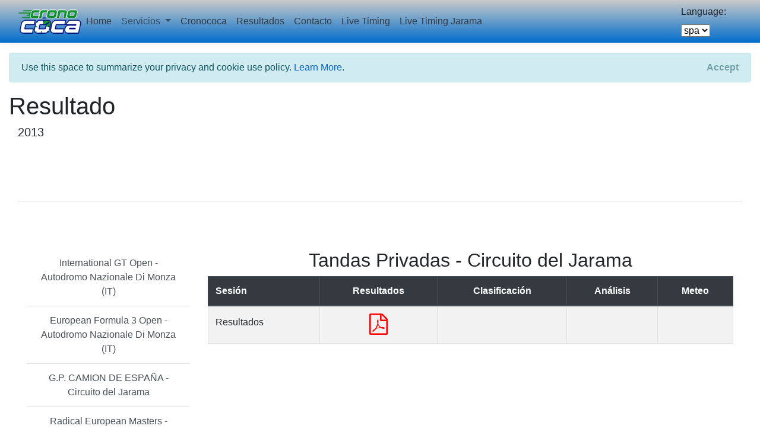

--- FILE ---
content_type: text/html; charset=utf-8
request_url: https://cronococa.com/Resultado/Resultado/1019?year=2013&idpadre=1019&tipo=99&subtipo=10
body_size: 14653
content:
<!DOCTYPE html>
<html lang="en">
<head>
    <meta charset="utf-8" />
    <meta name="viewport" content="width=device-width, initial-scale=1.0" />
    <meta name="description" content="Cronometraje, Cronococa, COCA, Colegio de Cronometradores, Gestión de competición, medición de tiempos para ski, running, ciclimo, motocross, rallie, bicis, resistencia con el sistema Amb MyLaps decoder y transponder." />
    <meta name="author" content="Cronococa" />
    <title>Cronococa - Resultado. Cronometraje Deportivo</title>
    <link rel="stylesheet" href="/lib/bootstrap/dist/css/bootstrap.min.css" />
    <link rel="stylesheet" href="/css/site.css" />
    <link rel="stylesheet" href="/css/carousel.css" />
    <link rel="shortcut icon" href="/img/icons/32.png" />
    <link rel="icon" href="/img/icons/cronococa.ico" type="image/x-icon" />
</head>
<body>
    <header>
        <nav class="navbar navbar-expand-sm navbar-toggleable-sm navbar-light border-bottom box-shadow mb-3" style="background-image: linear-gradient(to bottom, #cacaca, #006dcc);">
            <div class="container">
                <button class="navbar-toggler" type="button" data-toggle="collapse" data-target=".navbar-collapse" aria-controls="navbarSupportedContent"
                        aria-expanded="false" aria-label="Toggle navigation">
                    <span class="navbar-toggler-icon"></span>
                </button>
                <a class="brand" href="/">
                    <img src="/img/logo_cronococapeq.png" alt="cronococa-logo" />
                </a>
                <div class="navbar-collapse collapse d-sm-inline-flex flex-sm-row-reverse">
                    <ul class="navbar-nav flex-grow-1">
                        <li class="nav-item active">
                            <a class="nav-link text-dark" href="/">Home</a>
                        </li>
                        <!--Segundo elemento menu-->
                        <!--seleccionable-->
                        <li class="nav-item dropdown">
                            <a class="nav-link dropdown-toggle" href="#" id="navbarDropdown" role="button" data-toggle="dropdown" aria-haspopup="true" aria-expanded="false">
                                Servicios
                            </a>
                            <div class="dropdown-menu" aria-labelledby="navbarDropdown">
                                <a class="nav-link text-muted disabled">Cronometraje</a>
                                <div class="dropdown-divider"></div>
                                <a class="dropdown-item" href="/Servicios/Producto/05">Automovilismo</a>
                                <a class="dropdown-item" href="/Servicios/Producto/05">Motociclismo</a>
                                <div class="dropdown-divider"></div>
                                <a class="nav-link text-muted disabled">Grafismo TV</a>
                                <a class="dropdown-item" href="/Servicios/Producto/13">Grafismo</a>
                                <div class="dropdown-divider"></div>
                                <a class="nav-link text-muted disabled">Transponder</a>
                                <a class="dropdown-item" href="/Servicios/Producto/17">TR2 Transponder</a>
                                <a class="dropdown-item" href="/Servicios/Producto/16">X2 Transponder</a>
                                <a class="dropdown-item" href="/Servicios/Producto/18">X2 Pro Transponder</a>
                                <div class="dropdown-divider"></div>
                                <a class="nav-link text-muted disabled">Alquiler</a>
                                <a class="dropdown-item" href="/Servicios/Producto/14">Alquiler Equipos</a>
                            </div>
                        </li>
                        <li class="nav-item">
                            <a class="nav-link text-dark" href="/Cronococa/Cronococa">Cronococa</a>
                        </li>
                        <li class="nav-item">
                            <a class="nav-link text-dark" href="/Resultados/Resultados">Resultados </a>
                        </li>
                        <li class="nav-item">
                            <a class="nav-link text-dark" href="/Contacto/Contacto">Contacto</a>
                        </li>
                        <li class="nav-item">
                            <a class="nav-link text-dark" target="_blank" href="/Home/online">Live Timing</a>
                        </li>
                        <li class="nav-item">
                            <a class="nav-link text-dark" target="_blank" href="/Home/jarama">Live Timing Jarama</a>
                        </li>

                    </ul>
                </div>
            </div>
              
  
  
<div title="Request culture provider:">  
    <form id="selectLanguage" method="post" class="form-horizontal" role="form" action="/Home/SetLanguage?returnUrl=~%2FResultado%2FResultado%2F1019">  
        <label for="requestCulture_RequestCulture_UICulture_Name">Language:</label> <select name="culture" onchange="this.form.submit();" data-val="true" data-val-required="The Name field is required." id="requestCulture_RequestCulture_UICulture_Name">  
        <option selected="selected" value="es-ES">spa</option>
<option value="en-GB">eng</option>
</select>  
    <input name="__RequestVerificationToken" type="hidden" value="CfDJ8Nu9IhzgczdEoljgyVF5D6k1EE3vw5afUcp84VEEoN7m4qOBKOepDlF44BG019aweGA9fp1roZ42_ppGa4uSpB-GVGEvkj057hb2syD5LzyjK1X5Uah9lCGLzUSHHWNam42_oROgimqGP50OebUybR4" /></form>  
</div>  
        </nav>
    </header>
    <div class="container-fluid body-content">
        

    <div id="cookieConsent" class="alert alert-info alert-dismissible fade show" role="alert">
        Use this space to summarize your privacy and cookie use policy. <a href="/Home/politicadecookies">Learn More</a>.
        <button type="button" class="accept-policy close" data-dismiss="alert" aria-label="Close" data-cookie-string=".AspNet.Consent=yes; expires=Mon, 30 Nov 2026 04:24:28 GMT; path=/; secure; samesite=strict">
            <span aria-hidden="true">Accept</span>
        </button>
    </div>
    <script>
        (function () {
            var button = document.querySelector("#cookieConsent button[data-cookie-string]");
            button.addEventListener("click", function (event) {
                document.cookie = button.dataset.cookieString;
                var cookieContainer = document.querySelector("#cookieConsent");
                cookieContainer.remove();
            }, false);
        })();
    </script>

        <main role="main">
            
<h1>Resultado</h1>
<link rel="stylesheet" href="https://cdnjs.cloudflare.com/ajax/libs/font-awesome/4.7.0/css/font-awesome.min.css">
<div class="container-fluid">
    <!-- START THE FEATURETTES -->
    <h5>2013</h5>
    <div class="featurette padding-top-cero">
        <div class="row">
            <div class="span4">
                <p>
                </p>
            </div>
            <!-- /.span4 -->
            <div class="span4">
            </div>
            <!-- /.span4 -->
            <div class="span4">
                <p id="spanreloj">
                </p>
            </div>
            <!-- /.span4 -->
        </div>
        <!-- /.row -->
        <hr class="featurette-divider">

        <div class="container-fluid">
            <div class="row">
                    <div class="col-sm-3">

                        <div class="list-group list-group-flush text-center">
                                <a class="list-group-item list-group-item-action" style="width: 100%;" href="/Resultado/Resultado/904?year=2013&amp;idpadre=904&amp;tipo=99&amp;subtipo=10">International GT Open - Autodromo Nazionale Di Monza (IT)</a>
                                <a class="list-group-item list-group-item-action" style="width: 100%;" href="/Resultado/Resultado/915?year=2013&amp;idpadre=915&amp;tipo=99&amp;subtipo=10">European Formula 3 Open - Autodromo Nazionale Di Monza (IT)</a>
                                <a class="list-group-item list-group-item-action" style="width: 100%;" href="/Resultado/Resultado/940?year=2013&amp;idpadre=940&amp;tipo=99&amp;subtipo=10">G.P. CAMION DE ESPA&#xD1;A - Circuito del Jarama</a>
                                <a class="list-group-item list-group-item-action" style="width: 100%;" href="/Resultado/Resultado/1013?year=2013&amp;idpadre=1013&amp;tipo=99&amp;subtipo=10">Radical European Masters - Autodromo Nazionale Di Monza (IT)</a>
                                <a class="list-group-item list-group-item-action" style="width: 100%;" href="/Resultado/Resultado/1014?year=2013&amp;idpadre=1014&amp;tipo=99&amp;subtipo=10">Campeonato Italiano Turismo Endurance - Autodromo Nazionale Di Monza (IT)</a>
                                <a class="list-group-item list-group-item-action" style="width: 100%;" href="/Resultado/Resultado/1015?year=2013&amp;idpadre=1015&amp;tipo=99&amp;subtipo=10">Ibiza Cupra Cup - Autodromo Nazionale Di Monza (IT)</a>
                                <a class="list-group-item list-group-item-action" style="width: 100%;" href="/Resultado/Resultado/1016?year=2013&amp;idpadre=1016&amp;tipo=99&amp;subtipo=10">Formula 2000 Light - Autodromo Nazionale Di Monza (IT)</a>
                                <a class="list-group-item list-group-item-action" style="width: 100%;" href="/Resultado/Resultado/936?year=2013&amp;idpadre=936&amp;tipo=99&amp;subtipo=10">Trofeo RACE de Motociclismo - 3&#xAA; Prueba - Circuito del Jarama</a>
                                <a class="list-group-item list-group-item-action" style="width: 100%;" href="/Resultado/Resultado/893?year=2013&amp;idpadre=893&amp;tipo=99&amp;subtipo=10">Campeonato de Espa&#xF1;a de GT - Circuito de Valencia</a>
                                <a class="list-group-item list-group-item-action" style="width: 100%;" href="/Resultado/Resultado/921?year=2013&amp;idpadre=921&amp;tipo=99&amp;subtipo=10">Copa de Espa&#xF1;a de Resistencia - Circuito de Valencia</a>
                                <a class="list-group-item list-group-item-action" style="width: 100%;" href="/Resultado/Resultado/927?year=2013&amp;idpadre=927&amp;tipo=99&amp;subtipo=10">Copa Clio - Circuito de Valencia</a>
                                <a class="list-group-item list-group-item-action" style="width: 100%;" href="/Resultado/Resultado/1017?year=2013&amp;idpadre=1017&amp;tipo=99&amp;subtipo=10">Territorial Valenciano - Circuito de Valencia</a>
                                <a class="list-group-item list-group-item-action" style="width: 100%;" href="/Resultado/Resultado/1018?year=2013&amp;idpadre=1018&amp;tipo=99&amp;subtipo=10">30 Aniversario Club Porsche - Circuito del Jarama</a>
                                <a class="list-group-item list-group-item-action" style="width: 100%;" href="/Resultado/Resultado/932?year=2013&amp;idpadre=932&amp;tipo=99&amp;subtipo=10">Trofeo RACE de Turismos - 4&#xAA; Prueba - Circuito del Jarama</a>
                                <a class="list-group-item list-group-item-action" style="width: 100%;" href="/Resultado/Resultado/1019?year=2013&amp;idpadre=1019&amp;tipo=99&amp;subtipo=10">Tandas Privadas - Circuito del Jarama</a>
                                <a class="list-group-item list-group-item-action" style="width: 100%;" href="/Resultado/Resultado/1020?year=2013&amp;idpadre=1020&amp;tipo=99&amp;subtipo=10">Tandas &amp; Teorica - Circuito del Jarama</a>
                                <a class="list-group-item list-group-item-action" style="width: 100%;" href="/Resultado/Resultado/1021?year=2013&amp;idpadre=1021&amp;tipo=99&amp;subtipo=10">3&#xAA; Carrera corre por el ni&#xF1;o - El Retiro</a>
                        </div>
                    </div>
                <div class="col-sm-9">
                    <h2 class="text-center">Tandas Privadas - Circuito del Jarama</h2>
                    <table class="table table-striped table-bordered table-hover">
                        <thead>
                            <tr class="thead-dark">
                                <th>Sesión</th>
                                <th class="text-center">Resultados</th>
                                <th class="text-center">Clasificación</th>
                                <th class="text-center">Análisis</th>
                                <th class="text-center">Meteo</th>
                            </tr>
                        </thead>
                        <tbody>
                                <tr>
                                    <td style="vertical-align: middle;">
                                        <h6>Resultados</h6>
                                    </td>
                                    <td class ="text-center">
                                            <a href="/Fichero/Fichero/2498?tipo=1"><i class="fa fa-file-pdf-o" style="font-size:36px;color:red"></i></a>
                                    </td>
                                    <td class="text-center">
                                    </td>
                                    <td class="text-center">
                                    </td>
                                    <td class="text-center">
                                    </td>
                                </tr>
                        </tbody>
                    </table>

                </div>
            </div>
        </div>
    </div>
</div>

        </main>
        
    </div>
    
    <footer class="border-top footer text-muted">
        <div class="container">
            <p class="text-right"><a href="#">Arriba</a></p>
                <p>
                <a href="https://www.facebook.com/cronococa" target="_blank" class="social-button"><img src="/img/fb-icon-facebook-pagina.png" alt="Facebook" style="height: 30px;" class="social-button-img" /></a>
                <a href="https://twitter.com/Cronococa" target="_blank" class="social-button"><img src="/img/twitter-icono-tweet-caracteres-hastag.png" alt="Cronococa" style="height: 30px;" class="social-button-img" /></a>
                </p>
            
            &copy; 2023 - Cronococa - <a href="/Home/Privacy">Privacidad</a>
            - <a href="/Home/AvisoLegal">Aviso Legal</a>
            - <a href="/Home/politicadecookies">Cookies</a>
        </div>
    </footer>

    <script src="/lib/jquery/dist/jquery.min.js"></script>
    <script src="/lib/bootstrap/dist/js/bootstrap.bundle.min.js"></script>
    <script src="/js/site.js?v=v-FN1yd8DGkKnlzKCD9ZNnahWepA7okToWoZuTATUgs"></script>
    
</body>
</html>


--- FILE ---
content_type: text/css
request_url: https://cronococa.com/css/site.css
body_size: 2703
content:
/* Please see documentation at https://docs.microsoft.com/aspnet/core/client-side/bundling-and-minification
for details on configuring this project to bundle and minify static web assets. */

a.navbar-brand {
  white-space: normal;
  text-align: center;
  word-break: break-all;
}

/* Provide sufficient contrast against white background */
a {
  color: #0366d6;
}

.btn-primary {
  color: #fff;
  background-color: #1b6ec2;
  border-color: #1861ac;
}

.nav-pills .nav-link.active, .nav-pills .show > .nav-link {
  color: #fff;
  background-color: #1b6ec2;
  border-color: #1861ac;
}

/* Sticky footer styles
-------------------------------------------------- */
html {
  font-size: 14px;
}
@media (min-width: 768px) {
  html {
    font-size: 16px;
  }
    .bd-placeholder-img-lg {
        font-size: 3.5rem;
    }

}

.border-top {
  border-top: 1px solid #e5e5e5;
}
.border-bottom {
  border-bottom: 1px solid #e5e5e5;
}

.box-shadow {
  box-shadow: 0 .25rem .75rem rgba(0, 0, 0, .05);
}

button.accept-policy {
  font-size: 1rem;
  line-height: inherit;
}

/* Sticky footer styles
-------------------------------------------------- */
html {
  position: relative;
  min-height: 100%;
}

body {
  /* Margin bottom by footer height */
  margin-bottom: 60px;
}
.footer {
  position: absolute;
  bottom: -60px;
  width: 100%;
  white-space: nowrap;
  /*line-height: 60px;*/ /* Vertically center the text there */
}

.img-circle {
    -webkit-border-radius: 500px;
    -moz-border-radius: 500px;
    border-radius: 500px;
    border: 1px solid #767474;
    -webkit-box-shadow: 4px 4px 8px 0px rgba(0,0,0,0.75);
    -moz-box-shadow: 4px 4px 8px 0px rgba(0,0,0,0.75);
    box-shadow: 4px 4px 8px 0px rgba(0,0,0,0.75);
}


.bd-placeholder-img {
    font-size: 1.125rem;
    text-anchor: middle;
    -webkit-user-select: none;
    -moz-user-select: none;
    user-select: none;
}



.card-img-topcrono {
    display: block;
    max-width: 100%;
    margin-right: auto;
    margin-left: auto;
    height: auto;
    vertical-align: middle;
    border: 0;
    border-top-left-radius: calc(0.25rem - 1px);
    border-top-right-radius: calc(0.25rem - 1px);
}

/*.card {
    width: 400px;
    flex-direction: column;
    min-width: 0;
    color: #fff;
    word-wrap: break-word;
    background-color: #000;
    background-clip: border-box;
    border: 1px solid #000;
    border-radius: 6px;
    -webkit-box-shadow: 0px 0px 5px 0px rgb(249, 249, 250);
    -moz-box-shadow: 0px 0px 5px 0px rgba(212, 182, 212, 1);
    box-shadow: 0px 0px 5px 0px rgb(161, 163, 164);
}*/

.cookie a {
    text-decoration: none;
    color: #000;
    margin-top: 8px;
    font-size: 12px;
}

.cookie a {
    text-decoration: none;
    color: #fff;
    margin-top: 8px;
}

.decline {
    cursor: pointer;
}

--- FILE ---
content_type: application/javascript
request_url: https://cronococa.com/js/site.js?v=v-FN1yd8DGkKnlzKCD9ZNnahWepA7okToWoZuTATUgs
body_size: 1307
content:
// Please see documentation at https://docs.microsoft.com/aspnet/core/client-side/bundling-and-minification
// for details on configuring this project to bundle and minify static web assets.

// Write your JavaScript code.

function muestraReloj() {
    // Compruebo si se puede ejecutar el script en el navegador del usuario
    if (!document.layers && !document.all && !document.getElementById) return;
    // Obtengo la hora actual y la divido en sus partes
    var fechacompleta = new Date();
    var horas = fechacompleta.getHours();
    var minutos = fechacompleta.getMinutes();
    var segundos = fechacompleta.getSeconds();
    // Pongo minutos y segundos con dos digitos
    if (minutos <= 9) minutos = "0" + minutos;
    if (segundos <= 9) segundos = "0" + segundos;
    // En la variable 'cadenareloj' puedes cambiar los colores y el tipo de fuente
    //cadenareloj = "<font size='-1' face='verdana'>" + horas + ":" + minutos + ":" + segundos + "</font>";
    cadenareloj = horas + ":" + minutos + ":" + segundos;
    // Escribo el reloj de una manera u otra, segun el navegador del usuario
    if (document.layers) {
        document.layers.spanreloj.document.write(cadenareloj);
        document.layers.spanreloj.document.close();
    }
    else if (document.all) spanreloj.innerHTML = cadenareloj;
    else if (document.getElementById) document.getElementById("spanreloj").innerHTML = cadenareloj;
    // Ejecuto la funcion con un intervalo de un segundo
    setTimeout("muestraReloj()", 1000);
}
